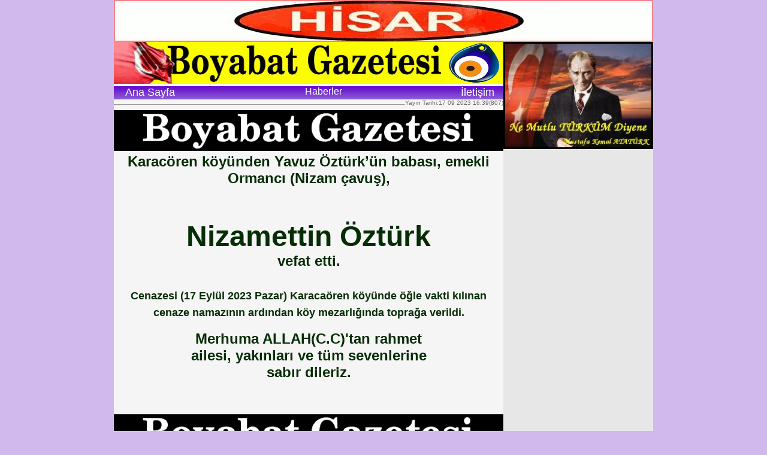

--- FILE ---
content_type: text/html; charset=ISO-8859-9
request_url: https://boyabatgazetesi.com/?subaction=showfull&id=1694968777&archive=&start_from=&ucat=1&
body_size: 10781
content:
<!DOCTYPE HTML><html><head><title> - Haberler - Boyabat Gazetesi</title>
<meta name="Keywords" content="Boyabat, , Haberler,Boyabat Gazetesi,Boyabat, Boyabat Haber, boyabathaber, boyabat haber, Sinop, boyabat, Sinop Haber, sinop, boyabathabergazetesi, Boyabat Haber Gazetesi">
<meta name="viewport" content="width=device-width, initial-scale=1.0">
<meta property="og:image" content="https://www.boyabatgazetesi.com/kut/resim/hakki/zbg.jpeg"/>
<meta name="robots" content="index,follow">
<meta http-equiv="refresh" content="7000">
<style>
/* {color :#062d06;}*/
body{margin:0 auto; width:900px; background-color:#d1b9ed;font-family: Arial, Helvetica, sans-serif;}
p { text-align : justify; margin-bottom : 15px; margin-top : 15px; font-size : 16px; padding-right : 10px; padding-left : 10px;color :#062d06;}
A { font-size : 14px; text-decoration : none;}
A:visited { color :#002200; text-decoration : none;}
A:hover { color : #000022; text-decoration : none;}
h1, h2, h3 { margin:0px 0px;text-align:center; color :#062d06;}
#menu {height:22px;border:1px; font-size: 16px;background: url("/kut/resim/border.jpg"); text-align:center; color:#fff;}
#menu a {height:22px;display: block; font-size: 18px; text-decoration : none;color:#fff;}
#menu a:hover {background: url("/kut/resim/bordel.jpg");color:#ddd;}
#menu img{width:40px; height:50px;border:3px solid #507;float:right;background:#fd9 url("/kut/resim/resimyok.jpg");}
#menu .ft2 {position: absolute; z-index:2; margin-top:0;margin-left:0;width:250px;text-align:left ;margin-right:8px;}
#menu .ft2 a {background:#d9e; display:block;color:#000000;border-bottom:1px  dotted black;font-size:12px;height:14px;overflow:hidden;}
#menu .ft2 a:hover{background:#51c;color:#ffffff;text-shadow: #0000ff 3px 3px 12px, #c7fdff -3px -3px 12px;}
#bir { position:absolute; width:900px;background-color:#a1c1e1;} 
#iki{ position: absolute; top:70px; right: 0;width:250px;background:#e7e7e7;clear:both;}
#uc{ position: absolute; top:70px; left: 0;width:650px;background-color:#f5f5f5;clear:both;}
#men a {background:#d9e; display:block;font-size:12px;color:#000;border-bottom:1px  dotted black;}
#men a:visited {background:#ebf;color:#000;font-size:12px;text-shadow: #0000ff 3px 3px 12px, #c7fdff -3px -3px 12px;}
#men a:hover {background:#51c;color:#fff;font-size:12px;text-shadow: #0000ff 3px 3px 12px, #c7fdff -3px -3px 12px;}
#loader{position: fixed; bottom: 72px;}
#hisar{ position: fixed; top: 0px; z-index:99; width:900px; height:70px;}
.icerik h3 img{color:#fe0;border:#507 2px solid;width:120px;height:90px;margin:2px 6px 2px 0px;background:#88899E url("/kut/resim/resimyok.jpg") no-repeat;float:left;}
.icerik h3{font-size: 16px;}
.icerik {font-size: 13px; border-top:2px solid #696969 ;float:left; width:100%;color :#062d06;}
.icerik font{font-size: 13px;color :#062d06;}
.yok{display:none; position: relative; z-index:2; text-align:left; left:-210px; top:-18px; background:#fff;}
.yukari{position: fixed; bottom: 15px; opacity: 0.8; width: 250px;display: none; z-index:200 !important;}
</style>
<script src="https://code.jquery.com/jquery-2.1.4.js"></script>
<script type="text/javascript">
$(document).ready(function(){
$(window).scroll(function(){
if ($(window).scrollTop() > 1) {$('.yukari').fadeIn();}else {$('.yukari').fadeOut();}
if ($(window).scrollTop() == $(document).height() - $(window).height()){setTimeout(function() {
$('div#loader').html('<img src="kut/resim/loading.gif">');
$.post("ekle.php?start_from="+$(".bu:last").attr("data-no") +"&"+ window.location.href.slice(window.location.href.indexOf('?') + 1),
function(data){
if (data != "") {
  $(".bu:last").after(data);}
else{
$(".bu:last").html('<div class="icerik"><h3><img />Başka Yazı Yok.</h3></div>');}
$('div#loader').empty();});}, 400);}});
$('.yukari').click(function () {
$('body,html').animate({scrollTop: 0}, 1200);
return false;});})
</script>
<script async src="https://pagead2.googlesyndication.com/pagead/js/adsbygoogle.js?client=ca-pub-5096214051610626" crossorigin="anonymous"></script>
<!-- Google tag (gtag.js) -->
<script async src="https://www.googletagmanager.com/gtag/js?id=G-G6MZ45TX3R"></script>
<script> window.dataLayer = window.dataLayer || [];function gtag(){dataLayer.push(arguments);} gtag('js', new Date()); gtag('config', 'G-G6MZ45TX3R');</script>
</head>
<body>
<div id="bir">
<a href="http://www.boyabathisartugla.com" target="_blank"><img id="hisar" src="kut/reklam/his2.gif"></a>
<div id="uc">
<img src="kut/resim/bayagir.gif" style="width:550px;height:70px;"><img style="width:100px;height:70px;" src="kut/resim/nazarr.jpg"/>
<!--div><a href='http://www.gunel.com.tr\' target='_blank'><img src='https://www.boyabatgazetesi.com/kut/reklam/gunel3.jpg' width="643" height="125" style="border-style:solid; border-width:3px;border-color:#ff0000;"></a></div-->
<div id='menu'>Haberler<a href='/' style='width:120px;float:left'>Ana Sayfa</a><div style='float:right;font-size:12px;;margin-right: 15px;'><a href='https://www.boyabatgazetesi.com/?subaction=showfull&id=1442524804&archive=&start_from=&ucat=35&'>İletişim</a></div></div>

<center>You are now being redirected to the article in our archives<br>if the redirection fails, please <a href="?start_from=&ucat=1&subaction=showfull&id=1694968777&archive=1713264901&">click here</a></center>
<SCRIPT LANGUAGE="JavaScript">
<!-- Lets hope the archive id is correct.
window.location="?start_from=&ucat=1&subaction=showfull&id=1694968777&archive=1713264901&";
// -->
</script></div>
<div id="iki">
<img src="/kut/resim/ata1.jpg" style="border-style:solid; border-width:3px;border-color:#000000;width:244px;">
<!-- dikey -->
<ins class="adsbygoogle"
     style="display:inline-block;width:249px;height:700px"
     data-ad-client="ca-pub-5096214051610626"
     data-ad-slot="5879130251"></ins>
<script>
     (adsbygoogle = window.adsbygoogle || []).push({});
</script>
<a href="/?subaction=showfull&amp;id=1767097609&amp;archive=&amp;start_from=&amp;ucat=1&amp;">
<img src="/kut/resim/nobecz1.gif" style="border-style:solid; border-width:3px;border-color:#000000;width:244px;"></a>
<div style="border-style:solid; border-width:3px;border-color:#ff0000;width:244;background-color:#7fff00; text-align:center;">
<div id=menu>Site İçi Arama</div>
<form method="post">
<input style="width:220px;margin-top: 4px;" type="text" name="story">
<input type="hidden" name="do" value="search"><input type="submit" value="ARA"></form></div>
<div id=menu>Boyabat'ın Havası</div>
<a href="https://www.accuweather.com/tr/tr/boyabat/320859/weather-forecast/320859" class="aw-widget-legal"></a>
<div id="awcc1430633565675" class="aw-widget-current"  data-locationkey="320859" data-unit="c" data-language="tr" data-useip="false" data-uid="awcc1430633565675"></div>
<script type="text/javascript" src="https://oap.accuweather.com/launch.js"></script>
<!-- kare -->
<ins class="adsbygoogle"
     style="display:inline-block;width:249px;height:249px"
     data-ad-client="ca-pub-5096214051610626"
     data-ad-slot="5081941954"></ins>
<script>
     (adsbygoogle = window.adsbygoogle || []).push({});
</script>
<div id="menu">Haberler </div><div id="men"><a href="?subaction=showfull&amp;id=1768130684&amp;archive=&amp;start_from=&amp;ucat=1&amp;" title="Tahsin Erol vefat etti">Tahsin Erol vefat etti</a>
<a href="?subaction=showfull&amp;id=1768130234&amp;archive=&amp;start_from=&amp;ucat=1&amp;" title="Hasan Şahin vefat etti">Hasan Şahin vefat etti</a>
<a href="?subaction=showfull&amp;id=1768056650&amp;archive=&amp;start_from=&amp;ucat=1&amp;" title="Boyabat&#8217;ta Gazeteciler Günü Buluşması">Boyabat&#8217;ta Gazeteciler Günü Buluşm</a>
<a href="?subaction=showfull&amp;id=1768053525&amp;archive=&amp;start_from=&amp;ucat=1&amp;" title="Bir Şahıs Silahla Kendisini Vurdu">Bir Şahıs Silahla Kendisini Vurdu</a>
<a href="?subaction=showfull&amp;id=1768041921&amp;archive=&amp;start_from=&amp;ucat=1&amp;" title="Hayrettin Beyazca vefat etti">Hayrettin Beyazca vefat etti</a>
<a href="?subaction=showfull&amp;id=1767958579&amp;archive=&amp;start_from=&amp;ucat=1&amp;" title="Esnafın Yangın Tüpü Otomobili Kurtardı">Esnafın Yangın Tüpü Otomobili Kurtardı</a>
<a href="?subaction=showfull&amp;id=1767956913&amp;archive=&amp;start_from=&amp;ucat=1&amp;" title="Ayşe Türk hanımefendi vefat etti">Ayşe Türk hanımefendi vefat etti</a>
<a href="?subaction=showfull&amp;id=1767957082&amp;archive=&amp;start_from=&amp;ucat=1&amp;" title="Ahmet Demir vefat etti">Ahmet Demir vefat etti</a>
<a href="?subaction=showfull&amp;id=1767872028&amp;archive=&amp;start_from=&amp;ucat=1&amp;" title="İtfaiye Eri Tilkiyi Eliyle Kurtardı">İtfaiye Eri Tilkiyi Eliyle Kurtardı</a>
<a href="?subaction=showfull&amp;id=1767871296&amp;archive=&amp;start_from=&amp;ucat=1&amp;" title="Elektrik Kabloları Patladı, Caddeyi Ayağa Kaldırdı">Elektrik Kabloları Patladı, Caddeyi Ayağ</a>
<a href="?subaction=showfull&amp;id=1767870006&amp;archive=&amp;start_from=&amp;ucat=1&amp;" title="Döndü Bükçüoğlu hanımefendi vefat etti">Döndü Bükçüoğlu hanımefendi vefat etti</a>
<a href="?subaction=showfull&amp;id=1767788380&amp;archive=&amp;start_from=&amp;ucat=1&amp;" title="Çakal Yavrusu Yolda Ölü Bulundu">Çakal Yavrusu Yolda Ölü Bulundu</a>
<a href="?subaction=showfull&amp;id=1767787009&amp;archive=&amp;start_from=&amp;ucat=1&amp;" title="Boyabat Esnafının Kalbine Dokunan Ziyaretler">Boyabat Esnafının Kalbine Dokunan Ziyare</a>
<a href="?subaction=showfull&amp;id=1767784857&amp;archive=&amp;start_from=&amp;ucat=1&amp;" title="Sabri Balcıbaşı vefat etti">Sabri Balcıbaşı vefat etti</a>
<a href="?subaction=showfull&amp;id=1767701851&amp;archive=&amp;start_from=&amp;ucat=1&amp;" title="Çocuklarda makyaj tehlikesi: 7 yaşa indi">Çocuklarda makyaj tehlikesi: 7 yaşa indi</a>
<a href="?subaction=showfull&amp;id=1767700245&amp;archive=&amp;start_from=&amp;ucat=1&amp;" title="Daylı Köyü Mevkisinde Şantiye Yangını">Daylı Köyü Mevkisinde Şantiye Yangını</a>
<a href="?subaction=showfull&amp;id=1767698866&amp;archive=&amp;start_from=&amp;ucat=1&amp;" title="Ahmet Kazmacı vefat etti">Ahmet Kazmacı vefat etti</a>
<a href="?subaction=showfull&amp;id=1767698571&amp;archive=&amp;start_from=&amp;ucat=1&amp;" title="Beyaz Ergün hanımefendi vefat etti">Beyaz Ergün hanımefendi vefat etti</a>
<a href="?subaction=showfull&amp;id=1767613392&amp;archive=&amp;start_from=&amp;ucat=1&amp;" title="TRT Boyabat İçli Pidesi İçin Boyabat Yollarına Düştü">TRT Boyabat İçli Pidesi İçin Boyabat Yol</a>
<a href="?subaction=showfull&amp;id=1767611433&amp;archive=&amp;start_from=&amp;ucat=1&amp;" title="Ayşe Azak hanımefendi vefat etti">Ayşe Azak hanımefendi vefat etti</a>
<a href="?subaction=showfull&amp;id=1767528520&amp;archive=&amp;start_from=&amp;ucat=1&amp;" title="Hamide Yıldırım hanımefendi vefat etti">Hamide Yıldırım hanımefendi vefat etti</a>
<a href="?subaction=showfull&amp;id=1767524241&amp;archive=&amp;start_from=&amp;ucat=1&amp;" title="Tayfun Azizoğlu vefat etti">Tayfun Azizoğlu vefat etti</a>
<a href="?subaction=showfull&amp;id=1767525470&amp;archive=&amp;start_from=&amp;ucat=1&amp;" title="Karacaören&#8217;de Kaza Hava Yastıkları Açıldı, Sürücü Yara Almadı">Karacaören&#8217;de Kaza Hava Yastıkları</a>
<a href="?subaction=showfull&amp;id=1767441694&amp;archive=&amp;start_from=&amp;ucat=1&amp;" title="Boyabat&#8217;ın Yüksek Kesimlerinde Kar Yağışı Etkisini Sürdürüyor">Boyabat&#8217;ın Yüksek Kesimlerinde Kar</a>
<a href="?subaction=showfull&amp;id=1767439491&amp;archive=&amp;start_from=&amp;ucat=1&amp;" title="İtfaiye Teşkilatı Güçlendirildi">İtfaiye Teşkilatı Güçlendirildi</a>
<a href="?subaction=showfull&amp;id=1767439109&amp;archive=&amp;start_from=&amp;ucat=1&amp;" title="Mustafa Doğdu vefat etti">Mustafa Doğdu vefat etti</a>
<a href="?subaction=showfull&amp;id=1767438621&amp;archive=&amp;start_from=&amp;ucat=1&amp;" title="Hatice Şahin hanımefendi vefat etti">Hatice Şahin hanımefendi vefat etti</a>
<a href="?subaction=showfull&amp;id=1767353751&amp;archive=&amp;start_from=&amp;ucat=1&amp;" title="Boyabat&#8217;ta Yüksekten Düşen Vatandaş Hastaneye Kaldırıldı">Boyabat&#8217;ta Yüksekten Düşen Vatanda</a>
<a href="?subaction=showfull&amp;id=1767352010&amp;archive=&amp;start_from=&amp;ucat=1&amp;" title="Ayşe Çatak hanımefendi vefat etti">Ayşe Çatak hanımefendi vefat etti</a>
<a href="?subaction=showfull&amp;id=1767275198&amp;archive=&amp;start_from=&amp;ucat=1&amp;" title="Boyabat&#8217;ta Yılbaşı Akşamı Emniyet Teyakkuzu">Boyabat&#8217;ta Yılbaşı Akşamı Emniyet </a>
<a href="?ucat=1">Tümü</a></div><div id="menu" onmouseover="document.getElementById(22).style.display='block';" onmouseout="document.getElementById(22).style.display='none';">
<a href="?ucat=22"><img src="kut/resim/cat/osman.jpg" border=1>Osman Çakır</a><div id=22 class=yok><div class=ft2>
<a href="?subaction=showfull&amp;id=1768131219&amp;archive=&amp;start_from=&amp;ucat=22&amp;">Hasret</a>
<a href="?subaction=showfull&amp;id=1767352339&amp;archive=&amp;start_from=&amp;ucat=22&amp;">Yeni Yılın İlk Sabahı</a>
<a href="?subaction=showfull&amp;id=1767180557&amp;archive=&amp;start_from=&amp;ucat=22&amp;">Fırtınalarla Geçen Bir Ömür</a>
<a href="?subaction=showfull&amp;id=1766488707&amp;archive=&amp;start_from=&amp;ucat=22&amp;">Kalbe Giden Yol</a>
<a href="?subaction=showfull&amp;id=1765628584&amp;archive=&amp;start_from=&amp;ucat=22&amp;">Hangi Dünyanın Misafiriyiz?</a>
<a href="?subaction=showfull&amp;id=1765192653&amp;archive=&amp;start_from=&amp;ucat=22&amp;">Bazen Yaşayarak Öğrenir İnsan</a>
<a href="?subaction=showfull&amp;id=1764673802&amp;archive=&amp;start_from=&amp;ucat=22&amp;">İçimizde Ölen İnsanlar&#8230;</a>
<a href="?subaction=showfull&amp;id=1764330781&amp;archive=&amp;start_from=&amp;ucat=22&amp;">Yangını Söndüren Su</a>
<a href="?subaction=showfull&amp;id=1763895165&amp;archive=&amp;start_from=&amp;ucat=22&amp;">Kalabalık Yanılsa da Doğru Tekdir</a>
<a href="?subaction=showfull&amp;id=1763300814&amp;archive=&amp;start_from=&amp;ucat=22&amp;">Kumaşçı ile Karpuzcu Hikâyesi</a>
<a href="?subaction=showfull&amp;id=1761909936&amp;archive=&amp;start_from=&amp;ucat=22&amp;">Her Köyde Bir Evimiz Olmalı</a>
</div></div></div>
<a href="?subaction=showfull&amp;id=1768131219&amp;archive=&amp;start_from=&amp;ucat=22&amp;"><h3> Hasret</h3></a><br>
<div id="menu" onmouseover="document.getElementById(5).style.display='block';" onmouseout="document.getElementById(5).style.display='none';">
<a href="?ucat=5"><img src="kut/resim/cat/bg.jpeg" border=1>Gazetemizden</a><div id=5 class=yok><div class=ft2>
<a href="?subaction=showfull&amp;id=1546312620&amp;archive=&amp;start_from=&amp;ucat=5&amp;">Boyabat Gazetesi Yeni Yıl Mesajı</a>
<a href="?subaction=showfull&amp;id=1582832753&amp;archive=&amp;start_from=&amp;ucat=5&amp;">Boyabat Gazetesi Regaip Kandili Kutlama </a>
<a href="?subaction=showfull&amp;id=1541816108&amp;archive=&amp;start_from=&amp;ucat=5&amp;">Boyabat Gazetesi 10 Kasım Mesajı</a>
<a href="?subaction=showfull&amp;id=1540764175&amp;archive=&amp;start_from=&amp;ucat=5&amp;">Boyabat Gazetesi Cumhuriyet Bayramı Mesa</a>
<a href="?subaction=showfull&amp;id=1535648819&amp;archive=&amp;start_from=&amp;ucat=5&amp;">Boyabat Gazetesi 30 Ağustos Zafer Bayram</a>
<a href="?subaction=showfull&amp;id=1187135113&amp;archive=&amp;start_from=&amp;ucat=5&amp;">Boyabat Gazetesi 20. Yaşında</a>
<a href="?subaction=showfull&amp;id=1534823596&amp;archive=&amp;start_from=&amp;ucat=5&amp;">Boyabat Gazetesi Kurban Bayramı Mesajı</a>
<a href="?subaction=showfull&amp;id=1526711463&amp;archive=&amp;start_from=&amp;ucat=5&amp;">Boyabat Gazetesi 19 Mayıs Mesajı</a>
<a href="?subaction=showfull&amp;id=1555967613&amp;archive=&amp;start_from=&amp;ucat=5&amp;">Boyabat Gazetesi 23 Nisan Mesajı</a>
<a href="?subaction=showfull&amp;id=1529103468&amp;archive=&amp;start_from=&amp;ucat=5&amp;">Boyabat Gazetesi Ramazan Bayramı Mesajı</a>
<a href="?subaction=showfull&amp;id=1575754987&amp;archive=&amp;start_from=&amp;ucat=5&amp;">Boyabat Gazetesi Uyarıyor (Kedi soğuk ha</a>
</div></div></div>
<a href="?subaction=showfull&amp;id=1546312620&amp;archive=&amp;start_from=&amp;ucat=5&amp;"><h3> Boyabat Gazetesi Yeni Yıl Mesajı</h3></a><br>
<div id="menu" onmouseover="document.getElementById(14).style.display='block';" onmouseout="document.getElementById(14).style.display='none';">
<a href="?ucat=14"><img src="kut/resim/cat/bg.jpeg" border=1>Hüseyin Cömert</a><div id=14 class=yok><div class=ft2>
<a href="?subaction=showfull&amp;id=1766576786&amp;archive=&amp;start_from=&amp;ucat=14&amp;">Boyabat 75. Yıl Devlet Hastanesi</a>
<a href="?subaction=showfull&amp;id=1760190806&amp;archive=&amp;start_from=&amp;ucat=14&amp;">Belediye'nin Şevkine ve İvediliğine Hayr</a>
<a href="?subaction=showfull&amp;id=1755259777&amp;archive=&amp;start_from=&amp;ucat=14&amp;">Güvendiğim Dağlara Keşke Kar Yağsa, Dolu</a>
<a href="?subaction=showfull&amp;id=1752407309&amp;archive=&amp;start_from=&amp;ucat=14&amp;">Boyabat 75. Yıl Devlet Hastanesinde Nele</a>
<a href="?subaction=showfull&amp;id=1749900782&amp;archive=&amp;start_from=&amp;ucat=14&amp;">İlçemizde Kilit Parti Olan CHP'ye Kimler</a>
<a href="?subaction=showfull&amp;id=1748605259&amp;archive=&amp;start_from=&amp;ucat=14&amp;">Akılsız Başın Cezasını Ayaklar Çekermiş…</a>
<a href="?subaction=showfull&amp;id=1748089331&amp;archive=&amp;start_from=&amp;ucat=14&amp;">Erenlik Parkı Neden Mühürlendi&#8230;.</a>
<a href="?subaction=showfull&amp;id=1747487414&amp;archive=&amp;start_from=&amp;ucat=14&amp;">Sayın Kara... Unutmuş Olabilirsin, Hatır</a>
<a href="?subaction=showfull&amp;id=1746789508&amp;archive=&amp;start_from=&amp;ucat=14&amp;">Sayın Kara&#8230; Ah Alıyorsun </a>
<a href="?subaction=showfull&amp;id=1746617795&amp;archive=&amp;start_from=&amp;ucat=14&amp;">Sayın Kara İşin Zor Dostum Zor&#8230;&#8</a>
</div></div></div>
<a href="?subaction=showfull&amp;id=1766576786&amp;archive=&amp;start_from=&amp;ucat=14&amp;"><h3> Boyabat 75. Yıl Devlet Hastanesi</h3></a><br>
<div id="menu" onmouseover="document.getElementById(20).style.display='block';" onmouseout="document.getElementById(20).style.display='none';">
<a href="?ucat=20"><img src="kut/resim/cat/bg.jpeg" border=1>Kırk Ambar</a><div id=20 class=yok><div class=ft2>
<a href="?subaction=showfull&amp;id=1450738628&amp;archive=&amp;start_from=&amp;ucat=20&amp;">Bugün Kış Başlıyor</a>
<a href="?subaction=showfull&amp;id=1739276631&amp;archive=&amp;start_from=&amp;ucat=20&amp;">2025 - 1446 Ramazan İmsakiyesi</a>
<a href="?subaction=showfull&amp;id=1708344065&amp;archive=&amp;start_from=&amp;ucat=20&amp;">2024 - 1445 Ramazan İmsakiyesi</a>
<a href="?subaction=showfull&amp;id=1475439385&amp;archive=&amp;start_from=&amp;ucat=20&amp;">Hicri Yılbaşı 1 Muharrem 1444</a>
<a href="?subaction=showfull&amp;id=1561151141&amp;archive=&amp;start_from=&amp;ucat=20&amp;">En uzun gündüzü yaşıyoruz</a>
<a href="?subaction=showfull&amp;id=1678704951&amp;archive=&amp;start_from=&amp;ucat=20&amp;">2023 - 1444 Ramazan İmsakiyesi</a>
<a href="?subaction=showfull&amp;id=1648077084&amp;archive=&amp;start_from=&amp;ucat=20&amp;">2022 - 1443 Ramazan İmsakiyesi</a>
<a href="?subaction=showfull&amp;id=1411705040&amp;archive=&amp;start_from=&amp;ucat=20&amp;">Boyabat İlçe Emniyet'i vatandaşları uyar</a>
<a href="?subaction=showfull&amp;id=1188096068&amp;archive=&amp;start_from=&amp;ucat=20&amp;">Boyabat Ağzında Gün Adları</a>
<a href="?subaction=showfull&amp;id=1526068660&amp;archive=&amp;start_from=&amp;ucat=20&amp;">Yazın Kış Lastiği Kullanmak Sürüş Güvenl</a>
<a href="?subaction=showfull&amp;id=1449710000&amp;archive=&amp;start_from=&amp;ucat=20&amp;">İletişim Yoluyla Dolandırıcılık</a>
</div></div></div>
<a href="?subaction=showfull&amp;id=1450738628&amp;archive=&amp;start_from=&amp;ucat=20&amp;"><h3> Bugün Kış Başlıyor</h3></a><br>
<div id="menu" onmouseover="document.getElementById(10).style.display='block';" onmouseout="document.getElementById(10).style.display='none';">
<a href="?ucat=10"><img src="kut/resim/cat/ayse.jpg" border=1>Ayşe Şahin</a><div id=10 class=yok><div class=ft2>
<a href="?subaction=showfull&amp;id=1765633824&amp;archive=&amp;start_from=&amp;ucat=10&amp;">Boyabat hepimizin ortak değeridir</a>
<a href="?subaction=showfull&amp;id=1735480091&amp;archive=&amp;start_from=&amp;ucat=10&amp;">Mahramalar duruyor da... </a>
<a href="?subaction=showfull&amp;id=1577927095&amp;archive=&amp;start_from=&amp;ucat=10&amp;">5 bin - 30 bin TL'yi aşan faturaların Gİ</a>
<a href="?subaction=showfull&amp;id=1556986322&amp;archive=&amp;start_from=&amp;ucat=10&amp;">Edep</a>
<a href="?subaction=showfull&amp;id=1542076228&amp;archive=&amp;start_from=&amp;ucat=10&amp;">Yalnız Kendi Başın mı Dertli Sanırsın</a>
<a href="?subaction=showfull&amp;id=1528527640&amp;archive=&amp;start_from=&amp;ucat=10&amp;">Sinop MHP diyor</a>
<a href="?subaction=showfull&amp;id=1524006459&amp;archive=&amp;start_from=&amp;ucat=10&amp;">Derman Senin Olsun Derdi Bölüşek</a>
<a href="?subaction=showfull&amp;id=1523745750&amp;archive=&amp;start_from=&amp;ucat=10&amp;">Görgülü Kuşlar Gördüğünü İşler</a>
<a href="?subaction=showfull&amp;id=1515215656&amp;archive=&amp;start_from=&amp;ucat=10&amp;">Var mı benden bahtiyarı?!</a>
<a href="?subaction=showfull&amp;id=1514438322&amp;archive=&amp;start_from=&amp;ucat=10&amp;">Yeni yılda gönül ferahlığı diliyorum her</a>
<a href="?subaction=showfull&amp;id=1513997109&amp;archive=&amp;start_from=&amp;ucat=10&amp;">"Ekmek Parası..."</a>
</div></div></div>
<a href="?subaction=showfull&amp;id=1765633824&amp;archive=&amp;start_from=&amp;ucat=10&amp;"><h3> Boyabat hepimizin ortak değeridir</h3></a><br>
<div id="menu" onmouseover="document.getElementById(12).style.display='block';" onmouseout="document.getElementById(12).style.display='none';">
<a href="?ucat=12"><img src="kut/resim/cat/bg.jpeg" border=1>İlan ve Duyuru</a><div id=12 class=yok><div class=ft2>
<a href="?subaction=showfull&amp;id=1517810839&amp;archive=&amp;start_from=&amp;ucat=12&amp;">Emek Tuğla Eleman İlanı</a>
<a href="?subaction=showfull&amp;id=1541019165&amp;archive=&amp;start_from=&amp;ucat=12&amp;">Hisar Tuğla Eleman Aranıyor İlanı</a>
<a href="?subaction=showfull&amp;id=1478891931&amp;archive=&amp;start_from=&amp;ucat=12&amp;">Özler Akaryakıt Eleman Aranıyor</a>
<a href="?subaction=showfull&amp;id=1692703393&amp;archive=&amp;start_from=&amp;ucat=12&amp;">MOR Tuhafiye'de Her Türlü Sünger Yatak</a>
</div></div></div>
<a href="?subaction=showfull&amp;id=1517810839&amp;archive=&amp;start_from=&amp;ucat=12&amp;"><h3> Emek Tuğla Eleman İlanı</h3></a><br>
<div id="menu" onmouseover="document.getElementById(4).style.display='block';" onmouseout="document.getElementById(4).style.display='none';">
<a href="?ucat=4"><img src="kut/resim/cat/ters.jpg" border=1>Ters Köşe</a><div id=4 class=yok><div class=ft2>
<a href="?subaction=showfull&amp;id=1762519898&amp;archive=&amp;start_from=&amp;ucat=4&amp;">Türkçemize Sahip Çıkalım...!!!</a>
<a href="?subaction=showfull&amp;id=1363567748&amp;archive=&amp;start_from=&amp;ucat=4&amp;">İl il Çanakkale Şehitleri </a>
<a href="?subaction=showfull&amp;id=1730805312&amp;archive=&amp;start_from=&amp;ucat=4&amp;">Tarihin gördüğü en garip savaş</a>
<a href="?subaction=showfull&amp;id=1711681873&amp;archive=&amp;start_from=&amp;ucat=4&amp;">Siyaset Kazanı Yerel Seçim 5- Mart 2024</a>
<a href="?subaction=showfull&amp;id=1711342728&amp;archive=&amp;start_from=&amp;ucat=4&amp;">Siyaset Kazanı Yerel Seçim 4 - Mart 2024</a>
<a href="?subaction=showfull&amp;id=1710069454&amp;archive=&amp;start_from=&amp;ucat=4&amp;">Siyaset Kazanı Yerel Seçim 2 - Mart 2024</a>
<a href="?subaction=showfull&amp;id=1709897870&amp;archive=&amp;start_from=&amp;ucat=4&amp;">Siyaset Kazanı Yerel Seçim - Mart 2024</a>
<a href="?subaction=showfull&amp;id=1649283169&amp;archive=&amp;start_from=&amp;ucat=4&amp;">Davulcunun Kefen Parası</a>
<a href="?subaction=showfull&amp;id=1495914761&amp;archive=&amp;start_from=&amp;ucat=4&amp;">Orucu Bozan 10 "Yemek"</a>
<a href="?subaction=showfull&amp;id=1581974254&amp;archive=&amp;start_from=&amp;ucat=4&amp;">17 Şubat Dünya Kediler Günü</a>
<a href="?subaction=showfull&amp;id=1451773436&amp;archive=&amp;start_from=&amp;ucat=4&amp;">Mekke 1 Ocak'ta değil, 11 Ocak'ta fethed</a>
</div></div></div>
<a href="?subaction=showfull&amp;id=1762519898&amp;archive=&amp;start_from=&amp;ucat=4&amp;"><h3> Türkçemize Sahip Çıkalım...!!!</h3></a><br>
<div id="menu" onmouseover="document.getElementById(17).style.display='block';" onmouseout="document.getElementById(17).style.display='none';">
<a href="?ucat=17"><img src="kut/resim/cat/sizden.jpg" border=1>Sizden Gelenler</a><div id=17 class=yok><div class=ft2>
<a href="?subaction=showfull&amp;id=1760882102&amp;archive=&amp;start_from=&amp;ucat=17&amp;">Devlet mi güçlü, Maden Şirketi mi?</a>
<a href="?subaction=showfull&amp;id=1756900525&amp;archive=&amp;start_from=&amp;ucat=17&amp;">Bakır Madenine Sahip Çıkalım Derneği</a>
<a href="?subaction=showfull&amp;id=1754652458&amp;archive=&amp;start_from=&amp;ucat=17&amp;">Son Mera Son Meşe Son Çoban</a>
<a href="?subaction=showfull&amp;id=1750336251&amp;archive=&amp;start_from=&amp;ucat=17&amp;">Halkın Katılım Toplantısı</a>
<a href="?subaction=showfull&amp;id=1749125932&amp;archive=&amp;start_from=&amp;ucat=17&amp;">Kutsal Olan Ülkemizin Kesesidir</a>
<a href="?subaction=showfull&amp;id=1748438091&amp;archive=&amp;start_from=&amp;ucat=17&amp;">Kazanacak Olan Kim?</a>
<a href="?subaction=showfull&amp;id=1719487794&amp;archive=&amp;start_from=&amp;ucat=17&amp;">Şafak Akça yazdı: Yaşasın Tatil!</a>
<a href="?subaction=showfull&amp;id=1709206060&amp;archive=&amp;start_from=&amp;ucat=17&amp;">Şafak Akça yazdı: Ayrıştırılan eğitim, f</a>
<a href="?subaction=showfull&amp;id=1703245024&amp;archive=&amp;start_from=&amp;ucat=17&amp;">Şafak Akça yazdı: Eğitimin Genleri, Gele</a>
<a href="?subaction=showfull&amp;id=1703073218&amp;archive=&amp;start_from=&amp;ucat=17&amp;">Şafak Akça yazdı: Eğitimin Genleri, Gele</a>
<a href="?subaction=showfull&amp;id=1701429125&amp;archive=&amp;start_from=&amp;ucat=17&amp;">Şafak Akça yazdı: ‘Yeni nesil’ üniversit</a>
</div></div></div>
<a href="?subaction=showfull&amp;id=1760882102&amp;archive=&amp;start_from=&amp;ucat=17&amp;"><h3> Devlet mi güçlü, Maden Şirketi mi?</h3></a><br>
<div id="menu" onmouseover="document.getElementById(8).style.display='block';" onmouseout="document.getElementById(8).style.display='none';">
<a href="?ucat=8"><img src="kut/resim/cat/yunus.jpg" border=1>Yunus Emre Karslıoğlu</a><div id=8 class=yok><div class=ft2>
<a href="?subaction=showfull&amp;id=1759496612&amp;archive=&amp;start_from=&amp;ucat=8&amp;">Kalebağı'ndan Sonbahar Fotoğrafları</a>
<a href="?subaction=showfull&amp;id=1758714633&amp;archive=&amp;start_from=&amp;ucat=8&amp;">Teknofest'ten Görüntüler ve Sinop Üniver</a>
<a href="?subaction=showfull&amp;id=1581402346&amp;archive=&amp;start_from=&amp;ucat=8&amp;">8-9 Şubat Boyabatta Kar Yağışından Görün</a>
<a href="?subaction=showfull&amp;id=1476148322&amp;archive=&amp;start_from=&amp;ucat=8&amp;">Bellaforonte'nin Kenti TLOS</a>
<a href="?subaction=showfull&amp;id=1466455931&amp;archive=&amp;start_from=&amp;ucat=8&amp;">Myra Antik Kenti Fotoğrafları</a>
<a href="?subaction=showfull&amp;id=1465836760&amp;archive=&amp;start_from=&amp;ucat=8&amp;">Kale ve Çırabozan Görüntüleri</a>
<a href="?subaction=showfull&amp;id=1463521791&amp;archive=&amp;start_from=&amp;ucat=8&amp;">Silahla Ateş Edildiğinde Yeri Hemen Tesp</a>
<a href="?subaction=showfull&amp;id=1462469996&amp;archive=&amp;start_from=&amp;ucat=8&amp;">Bahar Yürüyüşünün Geçen Seneki Resimleri</a>
<a href="?subaction=showfull&amp;id=1461882392&amp;archive=&amp;start_from=&amp;ucat=8&amp;">TROY nedir? TROY Ödeme Sistemi Hakkında</a>
<a href="?subaction=showfull&amp;id=1461189183&amp;archive=&amp;start_from=&amp;ucat=8&amp;">Altın Portakal Ödüllü "Safranbolu'da Zam</a>
<a href="?subaction=showfull&amp;id=1454698011&amp;archive=&amp;start_from=&amp;ucat=8&amp;">Almanlar'dan Yeni Enerji Kaynağı </a>
</div></div></div>
<a href="?subaction=showfull&amp;id=1759496612&amp;archive=&amp;start_from=&amp;ucat=8&amp;"><h3> Kalebağı'ndan Sonbahar Fotoğrafları</h3></a><br>
<div id="menu" onmouseover="document.getElementById(23).style.display='block';" onmouseout="document.getElementById(23).style.display='none';">
<a href="?ucat=23"><img src="kut/resim/cat/siir.jpg" border=1>Şiir Köşesi</a><div id=23 class=yok><div class=ft2>
<a href="?subaction=showfull&amp;id=1418501008&amp;archive=&amp;start_from=&amp;ucat=23&amp;">Kedinin Ölümüne Yazılan Bir Mersiye: Ah </a>
<a href="?subaction=showfull&amp;id=1596054615&amp;archive=&amp;start_from=&amp;ucat=23&amp;">Vergi Bağlandı</a>
<a href="?subaction=showfull&amp;id=1456252420&amp;archive=&amp;start_from=&amp;ucat=23&amp;">Memleket İsterim</a>
<a href="?subaction=showfull&amp;id=1647122526&amp;archive=&amp;start_from=&amp;ucat=23&amp;">İSTİKLÂL MARŞI</a>
<a href="?subaction=showfull&amp;id=1640818199&amp;archive=&amp;start_from=&amp;ucat=23&amp;">Hamit Serinel Şiirleri-1</a>
<a href="?subaction=showfull&amp;id=1639516140&amp;archive=&amp;start_from=&amp;ucat=23&amp;">"Vay efendim dış güçler(!)"</a>
<a href="?subaction=showfull&amp;id=1601588525&amp;archive=&amp;start_from=&amp;ucat=23&amp;">Ahmed Cevad'ın yazdğı Çırpınırdı Karaden</a>
<a href="?subaction=showfull&amp;id=1426380642&amp;archive=&amp;start_from=&amp;ucat=23&amp;">Çanakkale Şehitlerine</a>
<a href="?subaction=showfull&amp;id=1516042745&amp;archive=&amp;start_from=&amp;ucat=23&amp;">Zamanım!</a>
<a href="?subaction=showfull&amp;id=1458333094&amp;archive=&amp;start_from=&amp;ucat=23&amp;">Çanakkale Destanı - Boyabatlı Mustafa</a>
<a href="?subaction=showfull&amp;id=1460048545&amp;archive=&amp;start_from=&amp;ucat=23&amp;">Boyabat Kalesinden</a>
</div></div></div>
<a href="?subaction=showfull&amp;id=1418501008&amp;archive=&amp;start_from=&amp;ucat=23&amp;"><h3> Kedinin Ölümüne Yazılan Bir Mersiye: Ah Pisi Vah Pisi</h3></a><br>
<div id="menu" onmouseover="document.getElementById(21).style.display='block';" onmouseout="document.getElementById(21).style.display='none';">
<a href="?ucat=21"><img src="kut/resim/cat/secim.jpg" border=1>Seçimler</a><div id=21 class=yok><div class=ft2>
<a href="?subaction=showfull&amp;id=1746101642&amp;archive=&amp;start_from=&amp;ucat=21&amp;">2024 Boyabat Yerel Seçimleri Mahalle Baz</a>
<a href="?subaction=showfull&amp;id=1746100748&amp;archive=&amp;start_from=&amp;ucat=21&amp;">2024 Yılı Sinop İlçeleri Belediye Başkan</a>
<a href="?subaction=showfull&amp;id=1711679273&amp;archive=&amp;start_from=&amp;ucat=21&amp;">2024 Boyabat Yerel Seçim Sonuçları (31 M</a>
<a href="?subaction=showfull&amp;id=1702901821&amp;archive=&amp;start_from=&amp;ucat=21&amp;">2023 Yılı Sinop Cumhurbaşkanlığı Sonuçla</a>
<a href="?subaction=showfull&amp;id=1685322315&amp;archive=&amp;start_from=&amp;ucat=21&amp;">2023 Boyabat Cumhurbaşk. 2. Tur Seçimi S</a>
<a href="?subaction=showfull&amp;id=1684505022&amp;archive=&amp;start_from=&amp;ucat=21&amp;">2023 Boyabat Milletvekili Genel Seçim So</a>
<a href="?subaction=showfull&amp;id=1684412499&amp;archive=&amp;start_from=&amp;ucat=21&amp;">2023 Boyabat Cumhurbaşk. 1. Tur Seçimi S</a>
<a href="?subaction=showfull&amp;id=1591222444&amp;archive=&amp;start_from=&amp;ucat=21&amp;">2019 Yılı Sinop İlçeleri Belediye Başkan</a>
<a href="?subaction=showfull&amp;id=1567290120&amp;archive=&amp;start_from=&amp;ucat=21&amp;">2019 Boyabat Yerel Seçimleri Mahalle Baz</a>
<a href="?subaction=showfull&amp;id=1566601572&amp;archive=&amp;start_from=&amp;ucat=21&amp;">2019 Sinop İli İl Genel Meclisi Seçimi S</a>
<a href="?subaction=showfull&amp;id=1553795469&amp;archive=&amp;start_from=&amp;ucat=21&amp;">2019 Boyabat Yerel Seçim Sonuçları (31 M</a>
</div></div></div>
<a href="?subaction=showfull&amp;id=1746101642&amp;archive=&amp;start_from=&amp;ucat=21&amp;"><h3> 2024 Boyabat Yerel Seçimleri Mahalle Bazında Sonuçlar</h3></a><br>
<div id="menu" onmouseover="document.getElementById(7).style.display='block';" onmouseout="document.getElementById(7).style.display='none';">
<a href="?ucat=7"><img src="kut/resim/cat/foto.jpg" border=1>Boyabat Fotoğrafları</a><div id=7 class=yok><div class=ft2>
<a href="?subaction=showfull&amp;id=1740225383&amp;archive=&amp;start_from=&amp;ucat=7&amp;">Boyabat Dörtyol'dan Kar Manzaraları-22 Ş</a>
<a href="?subaction=showfull&amp;id=1315522974&amp;archive=&amp;start_from=&amp;ucat=7&amp;">86 yıllık bir fotoğraf</a>
<a href="?subaction=showfull&amp;id=1644018116&amp;archive=&amp;start_from=&amp;ucat=7&amp;">Boyabat’tan Kar Manzaraları-2 (23 Ocak 2</a>
<a href="?subaction=showfull&amp;id=1644017084&amp;archive=&amp;start_from=&amp;ucat=7&amp;">Boyabat’tan Kar Manzaraları-1 (23 Ocak 2</a>
<a href="?subaction=showfull&amp;id=1613508958&amp;archive=&amp;start_from=&amp;ucat=7&amp;">Boyabat'tan Kar Manzaraları 16 Şubat 202</a>
<a href="?subaction=showfull&amp;id=1581807851&amp;archive=&amp;start_from=&amp;ucat=7&amp;">Boyabat'tan Kar Fotoğrafları - 2020 -2</a>
<a href="?subaction=showfull&amp;id=1581378620&amp;archive=&amp;start_from=&amp;ucat=7&amp;">Boyabat'tan Kar Fotoğrafları - 2020</a>
<a href="?subaction=showfull&amp;id=1611011092&amp;archive=&amp;start_from=&amp;ucat=7&amp;">Boyabat'tan Kar Manzaraları 18 Ocak 2021</a>
<a href="?subaction=showfull&amp;id=1288035264&amp;archive=&amp;start_from=&amp;ucat=7&amp;">Paraşütten çeltik tarlaları</a>
<a href="?subaction=showfull&amp;id=1590355888&amp;archive=&amp;start_from=&amp;ucat=7&amp;">Doğuca Yaylasına Kar Yağdı</a>
<a href="?subaction=showfull&amp;id=1588487281&amp;archive=&amp;start_from=&amp;ucat=7&amp;">Süleyman Demir'in Objektifinden - 1 Mayı</a>
</div></div></div>
<a href="?subaction=showfull&amp;id=1740225383&amp;archive=&amp;start_from=&amp;ucat=7&amp;"><h3> Boyabat Dörtyol'dan Kar Manzaraları-22 Şubat 2025</h3></a><br>
<div id="menu" onmouseover="document.getElementById(2).style.display='block';" onmouseout="document.getElementById(2).style.display='none';">
<a href="?ucat=2"><img src="kut/resim/cat/hakki.jpg" border=1>Hakkı Küçükbaş</a><div id=2 class=yok><div class=ft2>
<a href="?subaction=showfull&amp;id=1738843684&amp;archive=&amp;start_from=&amp;ucat=2&amp;">Boyabat'ın 2024 yılı nüfusu belli oldu</a>
<a href="?subaction=showfull&amp;id=1707221756&amp;archive=&amp;start_from=&amp;ucat=2&amp;">Boyabat'ın 2023 yılı nüfusu belli oldu</a>
<a href="?subaction=showfull&amp;id=1675864736&amp;archive=&amp;start_from=&amp;ucat=2&amp;">Boyabat'ın 2022 yılı nüfusu belli oldu</a>
<a href="?subaction=showfull&amp;id=1644095965&amp;archive=&amp;start_from=&amp;ucat=2&amp;">Boyabat'ın 2021 yılı nüfusu belli oldu</a>
<a href="?subaction=showfull&amp;id=1612483091&amp;archive=&amp;start_from=&amp;ucat=2&amp;">Boyabat'ın 2020 yılı nüfusu belli oldu</a>
<a href="?subaction=showfull&amp;id=1580336781&amp;archive=&amp;start_from=&amp;ucat=2&amp;">Boyabat'ın 2019 yılı nüfusu belli oldu</a>
<a href="?subaction=showfull&amp;id=1549043997&amp;archive=&amp;start_from=&amp;ucat=2&amp;">Boyabat'ın 2018 yılı nüfusu belli oldu</a>
<a href="?subaction=showfull&amp;id=1460609303&amp;archive=&amp;start_from=&amp;ucat=2&amp;">Tuğla Sektörüne Dokunmayın, Çekin Eliniz</a>
<a href="?subaction=showfull&amp;id=1186516909&amp;archive=&amp;start_from=&amp;ucat=2&amp;">Boyabat Kelimesinin Anlamı</a>
<a href="?subaction=showfull&amp;id=1517516905&amp;archive=&amp;start_from=&amp;ucat=2&amp;">Boyabat'ın 2017 yılı nüfusu belli oldu</a>
<a href="?subaction=showfull&amp;id=1485895312&amp;archive=&amp;start_from=&amp;ucat=2&amp;">Boyabat'ın 2016 yılı nüfusu belli oldu</a>
</div></div></div>
<a href="?subaction=showfull&amp;id=1738843684&amp;archive=&amp;start_from=&amp;ucat=2&amp;"><h3> Boyabat'ın 2024 yılı nüfusu belli oldu</h3></a><br>
<div id="menu" onmouseover="document.getElementById(13).style.display='block';" onmouseout="document.getElementById(13).style.display='none';">
<a href="?ucat=13"><img src="kut/resim/cat/turan1.jpg" border=1>Turan Aslan</a><div id=13 class=yok><div class=ft2>
<a href="?subaction=showfull&amp;id=1737025589&amp;archive=&amp;start_from=&amp;ucat=13&amp;">Yangın Var!</a>
<a href="?subaction=showfull&amp;id=1733803104&amp;archive=&amp;start_from=&amp;ucat=13&amp;">Boyabat'ta AK Parti kırılan gönülleri on</a>
<a href="?subaction=showfull&amp;id=1733009669&amp;archive=&amp;start_from=&amp;ucat=13&amp;">Boyabat Devlet Hastanesi Özel mi? Yoksa </a>
<a href="?subaction=showfull&amp;id=1731541676&amp;archive=&amp;start_from=&amp;ucat=13&amp;">Boyabat Kara ile Kararıyor..!</a>
<a href="?subaction=showfull&amp;id=1728917858&amp;archive=&amp;start_from=&amp;ucat=13&amp;">Tecrübeli Başkanın tecrübesizliği..!</a>
<a href="?subaction=showfull&amp;id=1724975021&amp;archive=&amp;start_from=&amp;ucat=13&amp;">İlklerin Başkanları: Hasan Kara ve Ferdi</a>
<a href="?subaction=showfull&amp;id=1723508537&amp;archive=&amp;start_from=&amp;ucat=13&amp;">Eski hükümet "Cumhuriyet ve Demokrasi  M</a>
<a href="?subaction=showfull&amp;id=1722471510&amp;archive=&amp;start_from=&amp;ucat=13&amp;">Nerede belediye, nerede denetim?</a>
<a href="?subaction=showfull&amp;id=1721560659&amp;archive=&amp;start_from=&amp;ucat=13&amp;">Başkan Kara'nın ilk İcraatı: Suya zam!</a>
<a href="?subaction=showfull&amp;id=1720742678&amp;archive=&amp;start_from=&amp;ucat=13&amp;">Boyabat'a protokol başkanı değil, hizmet</a>
</div></div></div>
<a href="?subaction=showfull&amp;id=1737025589&amp;archive=&amp;start_from=&amp;ucat=13&amp;"><h3> Yangın Var!</h3></a><br>
<div id="menu" onmouseover="document.getElementById(30).style.display='block';" onmouseout="document.getElementById(30).style.display='none';">
<a href="?ucat=30"><img src="kut/resim/cat/bg.jpeg" border=1>Mustafa Gürleyen</a><div id=30 class=yok><div class=ft2>
<a href="?subaction=showfull&amp;id=1735177941&amp;archive=&amp;start_from=&amp;ucat=30&amp;">Emekliler Yılı...</a>
<a href="?subaction=showfull&amp;id=1732273482&amp;archive=&amp;start_from=&amp;ucat=30&amp;">Anılardan Bir Demet</a>
<a href="?subaction=showfull&amp;id=1731063129&amp;archive=&amp;start_from=&amp;ucat=30&amp;">Oku ve Düşün</a>
<a href="?subaction=showfull&amp;id=1728299695&amp;archive=&amp;start_from=&amp;ucat=30&amp;">Her Şeyin Başı İyi Eğitim</a>
<a href="?subaction=showfull&amp;id=1726830238&amp;archive=&amp;start_from=&amp;ucat=30&amp;">Biz Deme Zamanı</a>
<a href="?subaction=showfull&amp;id=1724328516&amp;archive=&amp;start_from=&amp;ucat=30&amp;">Sizin Bizim Değil Hepimizin</a>
<a href="?subaction=showfull&amp;id=1716031744&amp;archive=&amp;start_from=&amp;ucat=30&amp;">Doğru Bildiğimiz Yolda</a>
<a href="?subaction=showfull&amp;id=1714522754&amp;archive=&amp;start_from=&amp;ucat=30&amp;">Sizce Ne Yapmalı...</a>
<a href="?subaction=showfull&amp;id=1713178984&amp;archive=&amp;start_from=&amp;ucat=30&amp;">Vatan Haini Olamaz</a>
<a href="?subaction=showfull&amp;id=1709983236&amp;archive=&amp;start_from=&amp;ucat=30&amp;">Yabancıların Gözüyle</a>
</div></div></div>
<a href="?subaction=showfull&amp;id=1735177941&amp;archive=&amp;start_from=&amp;ucat=30&amp;"><h3> Emekliler Yılı...</h3></a><br>
<div id="menu" onmouseover="document.getElementById(24).style.display='block';" onmouseout="document.getElementById(24).style.display='none';">
<a href="?ucat=24"><img src="kut/resim/cat/emehmed.jpg" border=1>Ertuğrul Mehmed</a><div id=24 class=yok><div class=ft2>
<a href="?subaction=showfull&amp;id=1725449340&amp;archive=&amp;start_from=&amp;ucat=24&amp;">Medya, Tüketim ve Mutluluk</a>
<a href="?subaction=showfull&amp;id=1723721985&amp;archive=&amp;start_from=&amp;ucat=24&amp;">İstanbul&#8217;dan Tersine Göç</a>
<a href="?subaction=showfull&amp;id=1719190513&amp;archive=&amp;start_from=&amp;ucat=24&amp;">Doğayı Korumaya Mecburuz!</a>
<a href="?subaction=showfull&amp;id=1717114878&amp;archive=&amp;start_from=&amp;ucat=24&amp;">Sosyal Hayat ve Başıboş Köpekler Sorunu</a>
<a href="?subaction=showfull&amp;id=1716895846&amp;archive=&amp;start_from=&amp;ucat=24&amp;">Kuraklığın Pençesindeki Köyler ve Yağmur</a>
<a href="?subaction=showfull&amp;id=1716376180&amp;archive=&amp;start_from=&amp;ucat=24&amp;">İklim Değişikliğinin Tarıma Etkileri</a>
<a href="?subaction=showfull&amp;id=1716144279&amp;archive=&amp;start_from=&amp;ucat=24&amp;">Gençlik ve 19 Mayıs'ın Anlamı</a>
<a href="?subaction=showfull&amp;id=1714131078&amp;archive=&amp;start_from=&amp;ucat=24&amp;">Öncelik ekonomide</a>
<a href="?subaction=showfull&amp;id=1713228198&amp;archive=&amp;start_from=&amp;ucat=24&amp;">Geleceği iyi okumak</a>
<a href="?subaction=showfull&amp;id=1712631721&amp;archive=&amp;start_from=&amp;ucat=24&amp;">Herşey çok net!</a>
</div></div></div>
<a href="?subaction=showfull&amp;id=1725449340&amp;archive=&amp;start_from=&amp;ucat=24&amp;"><h3> Medya, Tüketim ve Mutluluk</h3></a><br>
<div id="menu" onmouseover="document.getElementById(27).style.display='block';" onmouseout="document.getElementById(27).style.display='none';">
<a href="?ucat=27"><img src="kut/resim/cat/bg.jpeg" border=1>Erdoğan Erkaymaz</a><div id=27 class=yok><div class=ft2>
<a href="?subaction=showfull&amp;id=1703936020&amp;archive=&amp;start_from=&amp;ucat=27&amp;">Mutlu Yıllar</a>
<a href="?subaction=showfull&amp;id=1701344140&amp;archive=&amp;start_from=&amp;ucat=27&amp;">Rus Donanmasının Sinop Baskını</a>
<a href="?subaction=showfull&amp;id=1698060392&amp;archive=&amp;start_from=&amp;ucat=27&amp;">21 Ekim Dünya Gazeteciler Günü&#8217;nü </a>
<a href="?subaction=showfull&amp;id=1691580806&amp;archive=&amp;start_from=&amp;ucat=27&amp;">Doğa Kendinin Olanı Geri Alır</a>
<a href="?subaction=showfull&amp;id=1690286726&amp;archive=&amp;start_from=&amp;ucat=27&amp;">Lozan Türkiye&#8217;nin Tapusudur</a>
<a href="?subaction=showfull&amp;id=1689249487&amp;archive=&amp;start_from=&amp;ucat=27&amp;">Verginin Vergisi</a>
<a href="?subaction=showfull&amp;id=1686741546&amp;archive=&amp;start_from=&amp;ucat=27&amp;">Bugün Sağlıklısın Peki Yarın?</a>
<a href="?subaction=showfull&amp;id=1682874941&amp;archive=&amp;start_from=&amp;ucat=27&amp;">57. Piyade Alayı</a>
<a href="?subaction=showfull&amp;id=1676632013&amp;archive=&amp;start_from=&amp;ucat=27&amp;">Üniversiteme Dokunma!</a>
<a href="?subaction=showfull&amp;id=1675425316&amp;archive=&amp;start_from=&amp;ucat=27&amp;">Leğende Yıkanmak</a>
<a href="?subaction=showfull&amp;id=1672320825&amp;archive=&amp;start_from=&amp;ucat=27&amp;">Mutlu Yıllar</a>
</div></div></div>
<a href="?subaction=showfull&amp;id=1703936020&amp;archive=&amp;start_from=&amp;ucat=27&amp;"><h3> Mutlu Yıllar</h3></a><br>
<div id="menu" onmouseover="document.getElementById(11).style.display='block';" onmouseout="document.getElementById(11).style.display='none';">
<a href="?ucat=11"><img src="kut/resim/cat/bg.jpeg" border=1>Celil Cengiz Çolak</a><div id=11 class=yok><div class=ft2>
<a href="?subaction=showfull&amp;id=1694089487&amp;archive=&amp;start_from=&amp;ucat=11&amp;">AKP iktidarı, hangi ekonomik program hed</a>
<a href="?subaction=showfull&amp;id=1694000777&amp;archive=&amp;start_from=&amp;ucat=11&amp;">Emekliye yılbaşından önce zam yokmuş!</a>
<a href="?subaction=showfull&amp;id=1693829429&amp;archive=&amp;start_from=&amp;ucat=11&amp;">Emekliyi açlığa mahkum etmeyi de dış güç</a>
<a href="?subaction=showfull&amp;id=1693050252&amp;archive=&amp;start_from=&amp;ucat=11&amp;">Ölme emeklim ölme, bahar gelsin yonca bi</a>
<a href="?subaction=showfull&amp;id=1692965165&amp;archive=&amp;start_from=&amp;ucat=11&amp;">AKP öncesi Türkiye&#8217;de, ithal meyve</a>
<a href="?subaction=showfull&amp;id=1692706484&amp;archive=&amp;start_from=&amp;ucat=11&amp;">Neden, neden, neden?</a>
<a href="?subaction=showfull&amp;id=1692188993&amp;archive=&amp;start_from=&amp;ucat=11&amp;">Tasarruf neden sadece vatandaştan isteni</a>
<a href="?subaction=showfull&amp;id=1692013790&amp;archive=&amp;start_from=&amp;ucat=11&amp;">AKP&#8217;nin 2023 hedefleri neydi, ne o</a>
<a href="?subaction=showfull&amp;id=1691757748&amp;archive=&amp;start_from=&amp;ucat=11&amp;">Ey, muhalefet vekilleri TBMM’ye gelmeyec</a>
<a href="?subaction=showfull&amp;id=1691582286&amp;archive=&amp;start_from=&amp;ucat=11&amp;">Türkiye&#8217;nin ağacını, toprağını kor</a>
<a href="?subaction=showfull&amp;id=1691501327&amp;archive=&amp;start_from=&amp;ucat=11&amp;">Gazeteci Turan Aslan'ı en fazla, ben ele</a>
</div></div></div>
<a href="?subaction=showfull&amp;id=1694089487&amp;archive=&amp;start_from=&amp;ucat=11&amp;"><h3> AKP iktidarı, hangi ekonomik program hedefini tutturdu ki?</h3></a><br>
<div id="menu" onmouseover="document.getElementById(25).style.display='block';" onmouseout="document.getElementById(25).style.display='none';">
<a href="?ucat=25"><img src="kut/resim/cat/bg.jpeg" border=1>Fıkra</a><div id=25 class=yok><div class=ft2>
<a href="?subaction=showfull&amp;id=1655490976&amp;archive=&amp;start_from=&amp;ucat=25&amp;">Türkiye'de, sosyal adalet gereği zamlar </a>
<a href="?subaction=showfull&amp;id=1651188274&amp;archive=&amp;start_from=&amp;ucat=25&amp;">Papaz Eriği</a>
<a href="?subaction=showfull&amp;id=1573583965&amp;archive=&amp;start_from=&amp;ucat=25&amp;">Osmanlıca</a>
<a href="?subaction=showfull&amp;id=1572031746&amp;archive=&amp;start_from=&amp;ucat=25&amp;">TEMEL nerede?"</a>
<a href="?subaction=showfull&amp;id=1567811563&amp;archive=&amp;start_from=&amp;ucat=25&amp;">Eşeğin Mertebesini Yükseltirsen</a>
<a href="?subaction=showfull&amp;id=1568063634&amp;archive=&amp;start_from=&amp;ucat=25&amp;">"İşte cesaret"</a>
<a href="?subaction=showfull&amp;id=1567293721&amp;archive=&amp;start_from=&amp;ucat=25&amp;">Ben sadece bir parça ip gevşettim !..</a>
<a href="?subaction=showfull&amp;id=1565124062&amp;archive=&amp;start_from=&amp;ucat=25&amp;">Siz Var Ya, Siz</a>
<a href="?subaction=showfull&amp;id=1476152751&amp;archive=&amp;start_from=&amp;ucat=25&amp;">Otun Rengi</a>
<a href="?subaction=showfull&amp;id=1510546429&amp;archive=&amp;start_from=&amp;ucat=25&amp;">Herkesi Tanıyan Temel</a>
</div></div></div>
<a href="?subaction=showfull&amp;id=1655490976&amp;archive=&amp;start_from=&amp;ucat=25&amp;"><h3> Türkiye'de, sosyal adalet gereği zamlar yapılıyor! </h3></a><br>
<div id="menu" onmouseover="document.getElementById(9).style.display='block';" onmouseout="document.getElementById(9).style.display='none';">
<a href="?ucat=9"><img src="kut/resim/cat/yemek.jpg" border=1>Boyabat Yemekleri</a><div id=9 class=yok><div class=ft2>
<a href="?subaction=showfull&amp;id=1186302354&amp;archive=&amp;start_from=&amp;ucat=9&amp;">Sallım Çorba</a>
</div></div></div>
<a href="?subaction=showfull&amp;id=1186302354&amp;archive=&amp;start_from=&amp;ucat=9&amp;"><h3> Sallım Çorba</h3></a><br>
<div id="menu" onmouseover="document.getElementById(6).style.display='block';" onmouseout="document.getElementById(6).style.display='none';">
<a href="?ucat=6"><img src="kut/resim/cat/ti1.jpg" border=1>Türk İslam</a><div id=6 class=yok><div class=ft2>
<a href="?subaction=showfull&amp;id=1668862382&amp;archive=&amp;start_from=&amp;ucat=6&amp;">Bazı Haramlar -2</a>
<a href="?subaction=showfull&amp;id=1473621480&amp;archive=&amp;start_from=&amp;ucat=6&amp;">Teşrik tekbiri başladı</a>
<a href="?subaction=showfull&amp;id=1381445374&amp;archive=&amp;start_from=&amp;ucat=6&amp;">Kurban</a>
<a href="?subaction=showfull&amp;id=1428189370&amp;archive=&amp;start_from=&amp;ucat=6&amp;">Bazı Haramlar -1</a>
<a href="?subaction=showfull&amp;id=1486577853&amp;archive=&amp;start_from=&amp;ucat=6&amp;">Bazı Hurafeler</a>
<a href="?subaction=showfull&amp;id=1486575482&amp;archive=&amp;start_from=&amp;ucat=6&amp;">Fal ve Fala Baktırmak</a>
<a href="?subaction=showfull&amp;id=1465078624&amp;archive=&amp;start_from=&amp;ucat=6&amp;">Müslüman vefat edince "Toprağı bol olsun</a>
<a href="?subaction=showfull&amp;id=1405287874&amp;archive=&amp;start_from=&amp;ucat=6&amp;">Ramazan-ı Şerif'in Kıymeti</a>
<a href="?subaction=showfull&amp;id=1463873256&amp;archive=&amp;start_from=&amp;ucat=6&amp;">Berât gecesinin fazileti</a>
<a href="?subaction=showfull&amp;id=1461206257&amp;archive=&amp;start_from=&amp;ucat=6&amp;">Kutlu doğum haftası kutlamak Bid'attır</a>
<a href="?subaction=showfull&amp;id=1418773793&amp;archive=&amp;start_from=&amp;ucat=6&amp;">Namazın Dinimizdeki Yeri</a>
</div></div></div>
<a href="?subaction=showfull&amp;id=1668862382&amp;archive=&amp;start_from=&amp;ucat=6&amp;"><h3> Bazı Haramlar -2</h3></a><br>
<div id="menu" onmouseover="document.getElementById(19).style.display='block';" onmouseout="document.getElementById(19).style.display='none';">
<a href="?ucat=19"><img src="kut/resim/cat/basin.jpg" border=1>Basından Seçmeler</a><div id=19 class=yok><div class=ft2>
<a href="?subaction=showfull&amp;id=1611612775&amp;archive=&amp;start_from=&amp;ucat=19&amp;">Yılmaz Özdil şehit dedelerimizin dünyanı</a>
<a href="?subaction=showfull&amp;id=1602278331&amp;archive=&amp;start_from=&amp;ucat=19&amp;">Sinop Basınını Rahatsız Eden Olay</a>
<a href="?subaction=showfull&amp;id=1597013901&amp;archive=&amp;start_from=&amp;ucat=19&amp;">Kediler ve Kovid-19</a>
<a href="?subaction=showfull&amp;id=1595881318&amp;archive=&amp;start_from=&amp;ucat=19&amp;">Atatürk&#8217;e lanet öyle mi?</a>
<a href="?subaction=showfull&amp;id=1585173174&amp;archive=&amp;start_from=&amp;ucat=19&amp;">İsyan ediyorum</a>
<a href="?subaction=showfull&amp;id=1583010248&amp;archive=&amp;start_from=&amp;ucat=19&amp;">Anglikan papazının kitabı KURAMER&#8217;</a>
<a href="?subaction=showfull&amp;id=1583008268&amp;archive=&amp;start_from=&amp;ucat=19&amp;">Sinoplular sorana ‘Mutsuzuz’ demeli</a>
<a href="?subaction=showfull&amp;id=1582750638&amp;archive=&amp;start_from=&amp;ucat=19&amp;">İlahiyatçılar kimin elinde!</a>
<a href="?subaction=showfull&amp;id=1581716353&amp;archive=&amp;start_from=&amp;ucat=19&amp;">II. Abdülhamid Han&#8217;a bitmeyen kin!</a>
<a href="?subaction=showfull&amp;id=1580589070&amp;archive=&amp;start_from=&amp;ucat=19&amp;">Hareket-i arz!</a>
</div></div></div>
<a href="?subaction=showfull&amp;id=1611612775&amp;archive=&amp;start_from=&amp;ucat=19&amp;"><h3> Yılmaz Özdil şehit dedelerimizin dünyanın nerelerinde yattığını</h3></a><br>
<div id="menu" onmouseover="document.getElementById(28).style.display='block';" onmouseout="document.getElementById(28).style.display='none';">
<a href="?ucat=28"><img src="kut/resim/cat/bg.jpeg" border=1>Boyabat Video Görüntüleri</a><div id=28 class=yok><div class=ft2>
<a href="?subaction=showfull&amp;id=1595359718&amp;archive=&amp;start_from=&amp;ucat=28&amp;">Boyabat Ticaret ve Sanayi Odası Tanıtım </a>
<a href="?subaction=showfull&amp;id=1531976079&amp;archive=&amp;start_from=&amp;ucat=28&amp;">Dörtyol'da Sansarlar Kavga Etti</a>
<a href="?subaction=showfull&amp;id=1496866833&amp;archive=&amp;start_from=&amp;ucat=28&amp;">Boyabat'ı Hiç Böyle Gördünüz mü?</a>
<a href="?subaction=showfull&amp;id=1491458416&amp;archive=&amp;start_from=&amp;ucat=28&amp;">Kılıçdaroğlu Teketek'te Boyabat'ı Övdü</a>
<a href="?subaction=showfull&amp;id=1416869757&amp;archive=&amp;start_from=&amp;ucat=28&amp;">Yaşar Topçu YBO'nun Öğretmenler gününe ö</a>
<a href="?subaction=showfull&amp;id=1465081076&amp;archive=&amp;start_from=&amp;ucat=28&amp;">Biz Bir Aileyiz, Çok İyi Bir Ekibiz...</a>
<a href="?subaction=showfull&amp;id=1452284005&amp;archive=&amp;start_from=&amp;ucat=28&amp;">Sinop'tan Kar Manzaraları</a>
<a href="?subaction=showfull&amp;id=1449199283&amp;archive=&amp;start_from=&amp;ucat=28&amp;">Gökyüzünden Boyabat </a>
<a href="?subaction=showfull&amp;id=1447990717&amp;archive=&amp;start_from=&amp;ucat=28&amp;">Boyabat Turu'mu Atmak İstiyorsunuz?</a>
<a href="?subaction=showfull&amp;id=1479932058&amp;archive=&amp;start_from=&amp;ucat=28&amp;">Sağlık Meslek Lisesi, Öğretmenler Günü'n</a>
</div></div></div>
<a href="?subaction=showfull&amp;id=1595359718&amp;archive=&amp;start_from=&amp;ucat=28&amp;"><h3> Boyabat Ticaret ve Sanayi Odası Tanıtım Videosu</h3></a><br>
<div id="menu" onmouseover="document.getElementById(16).style.display='block';" onmouseout="document.getElementById(16).style.display='none';">
<a href="?ucat=16"><img src="kut/resim/cat/bg.jpeg" border=1>Beren Yine Sizlerle</a><div id=16 class=yok><div class=ft2>
<a href="?subaction=showfull&amp;id=1567457534&amp;archive=&amp;start_from=&amp;ucat=16&amp;">Müjde…. Hadi Hayırlı Olsun</a>
<a href="?subaction=showfull&amp;id=1566076140&amp;archive=&amp;start_from=&amp;ucat=16&amp;">İlçemizdeki Tuğla ve Kiremit Fabrikaları</a>
<a href="?subaction=showfull&amp;id=1566245121&amp;archive=&amp;start_from=&amp;ucat=16&amp;">Boyabat Belediyesi Ne Zaman Festival Yap</a>
<a href="?subaction=showfull&amp;id=1565383345&amp;archive=&amp;start_from=&amp;ucat=16&amp;">Boyabat Belediyesi Borç Batağında mı?</a>
<a href="?subaction=showfull&amp;id=1564869471&amp;archive=&amp;start_from=&amp;ucat=16&amp;">Müjde&#8230; Lozan Anlaşması 2020'de Bit</a>
<a href="?subaction=showfull&amp;id=1564519675&amp;archive=&amp;start_from=&amp;ucat=16&amp;">Şefik Çakıcı Kaş Yapayım Derken Göz Çıka</a>
<a href="?subaction=showfull&amp;id=1563823405&amp;archive=&amp;start_from=&amp;ucat=16&amp;">Boyabat&#8217;ta yaşamaktan Mutlu musunu</a>
<a href="?subaction=showfull&amp;id=1562553177&amp;archive=&amp;start_from=&amp;ucat=16&amp;">500.000 TL Paranın Aslı Var mı?</a>
<a href="?subaction=showfull&amp;id=1561869103&amp;archive=&amp;start_from=&amp;ucat=16&amp;">İlçemizdeki Adnan Menderes Bulvarının İs</a>
<a href="?subaction=showfull&amp;id=1561336241&amp;archive=&amp;start_from=&amp;ucat=16&amp;">İlçemizde Ekmek Zamlanmış</a>
<a href="?subaction=showfull&amp;id=1560726309&amp;archive=&amp;start_from=&amp;ucat=16&amp;">İlçemizde İhalelerde Usulsüzlük Yapan Ku</a>
</div></div></div>
<a href="?subaction=showfull&amp;id=1567457534&amp;archive=&amp;start_from=&amp;ucat=16&amp;"><h3> Müjde…. Hadi Hayırlı Olsun</h3></a><br>
<div id="menu" onmouseover="document.getElementById(26).style.display='block';" onmouseout="document.getElementById(26).style.display='none';">
<a href="?ucat=26"><img src="kut/resim/cat/bg.jpeg" border=1>Sağlık Bilgileri</a><div id=26 class=yok><div class=ft2>
<a href="?subaction=showfull&amp;id=1399665162&amp;archive=&amp;start_from=&amp;ucat=26&amp;">Fevkaladenin Fevkinin de Fevkinde</a>
<a href="?subaction=showfull&amp;id=1387064834&amp;archive=&amp;start_from=&amp;ucat=26&amp;">Her Derdin Devası: KAYISI </a>
<a href="?subaction=showfull&amp;id=1384467147&amp;archive=&amp;start_from=&amp;ucat=26&amp;">Mide bulandıran itiraflar</a>
<a href="?subaction=showfull&amp;id=1381096544&amp;archive=&amp;start_from=&amp;ucat=26&amp;">Grip ve Ihlamur</a>
<a href="?subaction=showfull&amp;id=1380666842&amp;archive=&amp;start_from=&amp;ucat=26&amp;">İlker Akça Merhaba</a>
</div></div></div>
<a href="?subaction=showfull&amp;id=1399665162&amp;archive=&amp;start_from=&amp;ucat=26&amp;"><h3> Fevkaladenin Fevkinin de Fevkinde</h3></a><br>
<div style="background-color:#ff0;border-style:solid;border-width:3px;border-color:#ff0000;width:244;"><center><b>Yazı ve Haberleriniz İçin:</b><br/>
<a href="mailto:boyabatgazetesi@boyabatgazetesi.com" style="font-size:12px;"> <b>boyabatgazetesi@boyabatgazetesi.com</b></a><br/>
<a href="mailto:haber@boyabatgazetesi.com"><b>haber@boyabatgazetesi.com</b></a><br>adreslerine E-posta gönderebilirsiniz.<hr/>
Ocak ayı ziyaretci sayısı:<h3>297945</h3><hr/>Tasarım:<b title=18.216.162.229 >DtGaNi</b></center></div><center><img src="/kut/resim/turk.jpg" style="width:150px;height:50px;text-align:center;"></center>
<img class="yukari" src=kut/resim/bas1.jpg title="Sayfa Başına Git">
<div id="loader"></div>
</div>
</div>
</body></html>


--- FILE ---
content_type: text/html; charset=ISO-8859-9
request_url: https://boyabatgazetesi.com/?start_from=&ucat=1&subaction=showfull&id=1694968777&archive=1713264901&
body_size: 4729
content:
<!DOCTYPE HTML><html><head><title>Nizamettin Öztürk vefat etti - Haberler - Boyabat Gazetesi</title>
<meta name="Keywords" content="Boyabat, Nizamettin Öztürk vefat etti, Haberler,Boyabat Gazetesi,Boyabat, Boyabat Haber, boyabathaber, boyabat haber, Sinop, boyabat, Sinop Haber, sinop, boyabathabergazetesi, Boyabat Haber Gazetesi">
<meta name="viewport" content="width=device-width, initial-scale=1.0">
<meta property="og:image" content="https://www.boyabatgazetesi.com/kut/resim/hakki/zbg.jpeg"/>
<meta name="robots" content="index,follow">
<meta http-equiv="refresh" content="7000">
<style>
/* {color :#062d06;}*/
body{margin:0 auto; width:900px; background-color:#d1b9ed;font-family: Arial, Helvetica, sans-serif;}
p { text-align : justify; margin-bottom : 15px; margin-top : 15px; font-size : 16px; padding-right : 10px; padding-left : 10px;color :#062d06;}
A { font-size : 14px; text-decoration : none;}
A:visited { color :#002200; text-decoration : none;}
A:hover { color : #000022; text-decoration : none;}
h1, h2, h3 { margin:0px 0px;text-align:center; color :#062d06;}
#menu {height:22px;border:1px; font-size: 16px;background: url("/kut/resim/border.jpg"); text-align:center; color:#fff;}
#menu a {height:22px;display: block; font-size: 18px; text-decoration : none;color:#fff;}
#menu a:hover {background: url("/kut/resim/bordel.jpg");color:#ddd;}
#menu img{width:40px; height:50px;border:3px solid #507;float:right;background:#fd9 url("/kut/resim/resimyok.jpg");}
#menu .ft2 {position: absolute; z-index:2; margin-top:0;margin-left:0;width:250px;text-align:left ;margin-right:8px;}
#menu .ft2 a {background:#d9e; display:block;color:#000000;border-bottom:1px  dotted black;font-size:12px;height:14px;overflow:hidden;}
#menu .ft2 a:hover{background:#51c;color:#ffffff;text-shadow: #0000ff 3px 3px 12px, #c7fdff -3px -3px 12px;}
#bir { position:absolute; width:900px;background-color:#a1c1e1;} 
#iki{ position: absolute; top:70px; right: 0;width:250px;background:#e7e7e7;clear:both;}
#uc{ position: absolute; top:70px; left: 0;width:650px;background-color:#f5f5f5;clear:both;}
#men a {background:#d9e; display:block;font-size:12px;color:#000;border-bottom:1px  dotted black;}
#men a:visited {background:#ebf;color:#000;font-size:12px;text-shadow: #0000ff 3px 3px 12px, #c7fdff -3px -3px 12px;}
#men a:hover {background:#51c;color:#fff;font-size:12px;text-shadow: #0000ff 3px 3px 12px, #c7fdff -3px -3px 12px;}
#loader{position: fixed; bottom: 72px;}
#hisar{ position: fixed; top: 0px; z-index:99; width:900px; height:70px;}
.icerik h3 img{color:#fe0;border:#507 2px solid;width:120px;height:90px;margin:2px 6px 2px 0px;background:#88899E url("/kut/resim/resimyok.jpg") no-repeat;float:left;}
.icerik h3{font-size: 16px;}
.icerik {font-size: 13px; border-top:2px solid #696969 ;float:left; width:100%;color :#062d06;}
.icerik font{font-size: 13px;color :#062d06;}
.yok{display:none; position: relative; z-index:2; text-align:left; left:-210px; top:-18px; background:#fff;}
.yukari{position: fixed; bottom: 15px; opacity: 0.8; width: 250px;display: none; z-index:200 !important;}
</style>
<script src="https://code.jquery.com/jquery-2.1.4.js"></script>
<script type="text/javascript">
$(document).ready(function(){
$(window).scroll(function(){
if ($(window).scrollTop() > 1) {$('.yukari').fadeIn();}else {$('.yukari').fadeOut();}
if ($(window).scrollTop() == $(document).height() - $(window).height()){setTimeout(function() {
$('div#loader').html('<img src="kut/resim/loading.gif">');
$.post("ekle.php?start_from="+$(".bu:last").attr("data-no") +"&"+ window.location.href.slice(window.location.href.indexOf('?') + 1),
function(data){
if (data != "") {
  $(".bu:last").after(data);}
else{
$(".bu:last").html('<div class="icerik"><h3><img />Başka Yazı Yok.</h3></div>');}
$('div#loader').empty();});}, 400);}});
$('.yukari').click(function () {
$('body,html').animate({scrollTop: 0}, 1200);
return false;});})
</script>
<script async src="https://pagead2.googlesyndication.com/pagead/js/adsbygoogle.js?client=ca-pub-5096214051610626" crossorigin="anonymous"></script>
<!-- Google tag (gtag.js) -->
<script async src="https://www.googletagmanager.com/gtag/js?id=G-G6MZ45TX3R"></script>
<script> window.dataLayer = window.dataLayer || [];function gtag(){dataLayer.push(arguments);} gtag('js', new Date()); gtag('config', 'G-G6MZ45TX3R');</script>
</head>
<body>
<div id="bir">
<a href="http://www.boyabathisartugla.com" target="_blank"><img id="hisar" src="kut/reklam/his2.gif"></a>
<div id="uc">
<img src="kut/resim/bayagir.gif" style="width:550px;height:70px;"><img style="width:100px;height:70px;" src="kut/resim/nazarr.jpg"/>
<!--div><a href='http://www.gunel.com.tr\' target='_blank'><img src='https://www.boyabatgazetesi.com/kut/reklam/gunel3.jpg' width="643" height="125" style="border-style:solid; border-width:3px;border-color:#ff0000;"></a></div-->
<div id='menu'>Haberler<a href='/' style='width:120px;float:left'>Ana Sayfa</a><div style='float:right;font-size:12px;;margin-right: 15px;'><a href='https://www.boyabatgazetesi.com/?subaction=showfull&id=1442524804&archive=&start_from=&ucat=35&'>İletişim</a></div></div>
<div style="color:#666666; font-size:10px;float:right;">Yayın Tarihi:17 09 2023 16:39(807)</div><hr><img src="http://www.boyabatgazetesi.com/kut/baslik.jpg" width="100%"><h2 align="center"><font size="5">Karacören köyünden Yavuz Öztürk&#8217;ün babası, emekli Ormancı (Nizam çavuş),</font></h2><h2 align="center"><font size="7"><br>Nizamettin Öztürk</font></h2><h2 align="center">vefat etti.</h2><h2 align="center"><font size="4"><br>Cenazesi (17 Eylül 2023 Pazar) Karacaören köyünde öğle vakti kılınan cenaze namazının ardından köy mezarlığında toprağa verildi.</font></h2><br><h2 align="center">Merhuma ALLAH(C.C)'tan rahmet<br>ailesi, yakınları ve tüm sevenlerine<br>sabır dileriz.<br><br><br></h2><img src="http://www.boyabatgazetesi.com/kut/baslik.jpg" width="100%">
<div><a style="font-size:15px;color:ffffff;background-color:ff0000;float:right;border-width:2px;border-color:#000000;" href="#" onclick="
    window.open('https://www.facebook.com/sharer/sharer.php?u='+encodeURIComponent(location.href), 
      'facebook-share-dialog', 'width=626,height=436'); return false;"><b>Facebook'ta Paylaş</b></a></div>
<!-- yatay -->
<ins class="adsbygoogle"
     style="display:inline-block;width:650px;height:90px"
     data-ad-client="ca-pub-5096214051610626"
     data-ad-slot="1717412011"></ins>
<script>
     (adsbygoogle = window.adsbygoogle || []).push({});
</script><form  onsubmit="return CNSubmitComment()"  method="post" name="comment" id="comment" action=""><table border="0" width="645" cellspacing="0" cellpadding="0">
<tr><td colspan="2">
<hr><h2>Yorumcuların dikkatine! Yasal Uyarı!</h2>
<ol><li>Yorumlarınızı anlaşılır bir dille ve dilbilgisi kurallarına uygun olarak özenle yazınız. BÜYÜK HARF kullanmayınız. Tekrar okuyarak yanlışlarınızı düzeltiniz. </li>
<li>Anlaşılmaz kısaltmalar yapmayınız. </li>
<li>Lütfen yorumlarınızda terbiye dışı sözler kullanmayınız. </li>
<li>Yazılan yorumların sorumluluğu yazarına aittir. Sonradan pişman olunacak hukuki sorunlarla karşılaşmamak için kişi veya kurumlara yöneltilmiş olan eleştirileriniz hakarete varmasın. </li>
<li>Yorumlar denetlendikten sonra yayına verilecektir. </li>
<li>Yazılarımızda yanlış ya da kusurlu bir konu bulunursa bunu lütfen <a href="mailto:boyabatgazetesi@boyabatgazetesi.com">bize</a>  bildiriniz.</li>
</ol><hr>
</td>
</tr>
<tr>
  <td colspan=2><font color="red">Yukarıdaki Sözleşmeyi/Uyarıları kabul ediyorum. </font></td>
</tr>
<tr><td><font color="red"><b>'Evet' </b></font> Yazın: </td><td width="289"><input type="text" name="new" title="Buraya 'evet'yazın" onmousedown="event.preventDefault=undefined;"></td></tr>
<tr><td width="35">İsim:</td><td><input type="text" name="name" onmousedown="event.preventDefault=undefined;"></td></tr>
<tr><td>E-mail:</td><td><input type="text" name="mail" onmousedown="event.preventDefault=undefined;"> (isteğe bağlı)</td></tr>
<tr><td colspan="2" align=center><textarea cols="75" rows="10" id=commentsbox name="comments" onmousedown="event.preventDefault=undefined;"></textarea><br /><br />
<input type="submit" name="submit" value="Yorumumu Ekle"><br />
<input type=checkbox name=CNremember  id=CNremember value=1><label for=CNremember> Beni Hatırla</label><br />
<a href="javascript:CNforget();">Beni Unut</a></td></tr></table><div><input type="hidden" name="subaction" value="addcomment" /><input type="hidden" name="ucat" value="1" /><input type="hidden" name="show" value="" /></div></form>
                    
 <script type="text/javascript" src="/kut/remember.js"></script><script>CNreadCookie();</script></div>
<div id="iki">
<img src="/kut/resim/ata1.jpg" style="border-style:solid; border-width:3px;border-color:#000000;width:244px;">
<!-- dikey -->
<ins class="adsbygoogle"
     style="display:inline-block;width:249px;height:700px"
     data-ad-client="ca-pub-5096214051610626"
     data-ad-slot="5879130251"></ins>
<script>
     (adsbygoogle = window.adsbygoogle || []).push({});
</script>
<a href="/?subaction=showfull&amp;id=1767097609&amp;archive=&amp;start_from=&amp;ucat=1&amp;">
<img src="/kut/resim/nobecz1.gif" style="border-style:solid; border-width:3px;border-color:#000000;width:244px;"></a>
<div style="border-style:solid; border-width:3px;border-color:#ff0000;width:244;background-color:#7fff00; text-align:center;">
<div id=menu>Site İçi Arama</div>
<form method="post">
<input style="width:220px;margin-top: 4px;" type="text" name="story">
<input type="hidden" name="do" value="search"><input type="submit" value="ARA"></form></div>
<div id=menu>Boyabat'ın Havası</div>
<a href="https://www.accuweather.com/tr/tr/boyabat/320859/weather-forecast/320859" class="aw-widget-legal"></a>
<div id="awcc1430633565675" class="aw-widget-current"  data-locationkey="320859" data-unit="c" data-language="tr" data-useip="false" data-uid="awcc1430633565675"></div>
<script type="text/javascript" src="https://oap.accuweather.com/launch.js"></script>
<!-- kare -->
<ins class="adsbygoogle"
     style="display:inline-block;width:249px;height:249px"
     data-ad-client="ca-pub-5096214051610626"
     data-ad-slot="5081941954"></ins>
<script>
     (adsbygoogle = window.adsbygoogle || []).push({});
</script>
<div id="menu">Haberler </div><div id="men"><a href="?subaction=showfull&amp;id=1689250149&amp;archive=1713264901&amp;start_from=&amp;ucat=1&amp;" title="Boyabat Esnaf Sanatkarlar Odasından Ekmek Fiyatı Açıklaması">Boyabat Esnaf Sanatkarlar Odasından Ekme</a>
<a href="?subaction=showfull&amp;id=1689249248&amp;archive=1713264901&amp;start_from=&amp;ucat=1&amp;" title="Okullar Caddesinde Kaza">Okullar Caddesinde Kaza</a>
<a href="?subaction=showfull&amp;id=1689246003&amp;archive=1713264901&amp;start_from=&amp;ucat=1&amp;" title="Ekrem Türk vefat etti">Ekrem Türk vefat etti</a>
<a href="?subaction=showfull&amp;id=1689162550&amp;archive=1713264901&amp;start_from=&amp;ucat=1&amp;" title="Ekonomistler KDV zammını değerlendirdi: Asıl sürpriz yerel ">Ekonomistler KDV zammını değerlendirdi: </a>
<a href="?subaction=showfull&amp;id=1689083168&amp;archive=1713264901&amp;start_from=&amp;ucat=1&amp;" title="Avrupa Şampiyonu Boyabatlı Karateci Dünya Üçüncüsü Oldu">Avrupa Şampiyonu Boyabatlı Karateci Düny</a>
<a href="?subaction=showfull&amp;id=1689082619&amp;archive=1713264901&amp;start_from=&amp;ucat=1&amp;" title="Elektrik akımına kapılan genç hayatını kaybetti">Elektrik akımına kapılan genç hayatını k</a>
<a href="?subaction=showfull&amp;id=1689082353&amp;archive=1713264901&amp;start_from=&amp;ucat=1&amp;" title="Sinop Valiliğinden kritik karar: Ormanlara giriş yasak!">Sinop Valiliğinden kritik karar: Ormanla</a>
<a href="?subaction=showfull&amp;id=1688996843&amp;archive=1713264901&amp;start_from=&amp;ucat=1&amp;" title="Şehri Özdil hanımefendi vefat etti">Şehri Özdil hanımefendi vefat etti</a>
<a href="?subaction=showfull&amp;id=1688992805&amp;archive=1713264901&amp;start_from=&amp;ucat=1&amp;" title="Rüstem Moray toprağa verildi">Rüstem Moray toprağa verildi</a>
<a href="?subaction=showfull&amp;id=1688989084&amp;archive=1713264901&amp;start_from=&amp;ucat=1&amp;" title="Nahide Sezal hanımefendi vefat etti">Nahide Sezal hanımefendi vefat etti</a>
<a href="?subaction=showfull&amp;id=1688988702&amp;archive=1713264901&amp;start_from=&amp;ucat=1&amp;" title="Satu Aktaş hanımefendi vefat etti">Satu Aktaş hanımefendi vefat etti</a>
<a href="?subaction=showfull&amp;id=1513902772&amp;archive=1713264901&amp;start_from=&amp;ucat=1&amp;" title="Bölgemizde Gök Gürültülü Sağanak Yağış">Bölgemizde Gök Gürültülü Sağanak Yağış</a>
<a href="?subaction=showfull&amp;id=1688864798&amp;archive=1713264901&amp;start_from=&amp;ucat=1&amp;" title="Boyabat&#8217;ta Ormana Düşen Yıldırım Yangın Çıkardı">Boyabat&#8217;ta Ormana Düşen Yıldırım Y</a>
<a href="?subaction=showfull&amp;id=1688864019&amp;archive=1713264901&amp;start_from=&amp;ucat=1&amp;" title="Rüstem Moray vefat etti">Rüstem Moray vefat etti</a>
<a href="?subaction=showfull&amp;id=1580766700&amp;archive=1713264901&amp;start_from=&amp;ucat=1&amp;" title="Göz Sağlığına Zarar Veren Etkenlere Dikkat!">Göz Sağlığına Zarar Veren Etkenlere Dikk</a>
<a href="?subaction=showfull&amp;id=1688729896&amp;archive=1713264901&amp;start_from=&amp;ucat=1&amp;" title="Boyabat&#8217;ta Doğalgaz Çalışması Hız Kazandı">Boyabat&#8217;ta Doğalgaz Çalışması Hız </a>
<a href="?subaction=showfull&amp;id=1688729279&amp;archive=1713264901&amp;start_from=&amp;ucat=1&amp;" title="Sinop'taki cinayetle ilgili iki kişi tutuklandı">Sinop'taki cinayetle ilgili iki kişi tut</a>
<a href="?subaction=showfull&amp;id=1688727368&amp;archive=1713264901&amp;start_from=&amp;ucat=1&amp;" title="Keziban Çelebi hanımefendi vefat etti">Keziban Çelebi hanımefendi vefat etti</a>
<a href="?subaction=showfull&amp;id=1687865779&amp;archive=1713264901&amp;start_from=&amp;ucat=1&amp;" title="Boyabat TSO'dan Meslek Lisesi Öğrencilerine Burs İmkanı">Boyabat TSO'dan Meslek Lisesi Öğrenciler</a>
<a href="?subaction=showfull&amp;id=1688559256&amp;archive=1713264901&amp;start_from=&amp;ucat=1&amp;" title="Şu Rezalete Bakar mısınız, Boyabat&#8217;a Hiç Yakışıyor mu?">Şu Rezalete Bakar mısınız, Boyabat&#8217</a>
<a href="?subaction=showfull&amp;id=1688558364&amp;archive=1713264901&amp;start_from=&amp;ucat=1&amp;" title="Kazada Ağır Yaralanan Sürücü Mustafa Tepe Hayatını Kaybetti">Kazada Ağır Yaralanan Sürücü Mustafa Tep</a>
<a href="?subaction=showfull&amp;id=1688557629&amp;archive=1713264901&amp;start_from=&amp;ucat=1&amp;" title="Sinop'ta bıçaklı kavgada bir kişi öldü, 2 kişi gözaltına alındı">Sinop'ta bıçaklı kavgada bir kişi öldü, </a>
<a href="?subaction=showfull&amp;id=1688557409&amp;archive=1713264901&amp;start_from=&amp;ucat=1&amp;" title="Ayşe Melek Apaydın hanımefendi vefat etti">Ayşe Melek Apaydın hanımefendi vefat ett</a>
<a href="?subaction=showfull&amp;id=1688555520&amp;archive=1713264901&amp;start_from=&amp;ucat=1&amp;" title="Emine Elmacı hanımefendi vefat etti">Emine Elmacı hanımefendi vefat etti</a>
<a href="?subaction=showfull&amp;id=1688555339&amp;archive=1713264901&amp;start_from=&amp;ucat=1&amp;" title="Dursun Oruç vefat etti">Dursun Oruç vefat etti</a>
<a href="?subaction=showfull&amp;id=1688468507&amp;archive=1713264901&amp;start_from=&amp;ucat=1&amp;" title="Selim Köse vefat etti">Selim Köse vefat etti</a>
<a href="?subaction=showfull&amp;id=1688432111&amp;archive=1713264901&amp;start_from=&amp;ucat=1&amp;" title="Boyabat&#8217;ta Trafik Kazası 1 Ağır Yaralı">Boyabat&#8217;ta Trafik Kazası 1 Ağır Ya</a>
<a href="?subaction=showfull&amp;id=1688323060&amp;archive=1713264901&amp;start_from=&amp;ucat=1&amp;" title="Boyabat&#8217;ta 3 Tekerlekli Elektrikli Mopede Otomobil Çarptı 1 Yaralı">Boyabat&#8217;ta 3 Tekerlekli Elektrikli</a>
<a href="?subaction=showfull&amp;id=1688322491&amp;archive=1713264901&amp;start_from=&amp;ucat=1&amp;" title="Boyabat&#8217;ta Düğünlere Nostalji Anadol Taksi Damgasını Vuruyor">Boyabat&#8217;ta Düğünlere Nostalji Anad</a>
<a href="?subaction=showfull&amp;id=1688322158&amp;archive=1713264901&amp;start_from=&amp;ucat=1&amp;" title="Boyabat&#8217;ta Trafik Kazası 1 Yaralı (1 Temmuz 2023)">Boyabat&#8217;ta Trafik Kazası 1 Yaralı </a>
<a href="?ucat=1">Tümü</a></div><div style="background-color:#ff0;border-style:solid;border-width:3px;border-color:#ff0000;width:244;"><center><b>Yazı ve Haberleriniz İçin:</b><br/>
<a href="mailto:boyabatgazetesi@boyabatgazetesi.com" style="font-size:12px;"> <b>boyabatgazetesi@boyabatgazetesi.com</b></a><br/>
<a href="mailto:haber@boyabatgazetesi.com"><b>haber@boyabatgazetesi.com</b></a><br>adreslerine E-posta gönderebilirsiniz.<hr/>
Ocak ayı ziyaretci sayısı:<h3>297946</h3><hr/>Tasarım:<b title=18.216.162.229 >DtGaNi</b></center></div><center><img src="/kut/resim/turk.jpg" style="width:150px;height:50px;text-align:center;"></center>
<img class="yukari" src=kut/resim/bas1.jpg title="Sayfa Başına Git">
<div id="loader"></div>
</div>
</div>
</body></html>


--- FILE ---
content_type: text/html; charset=utf-8
request_url: https://www.google.com/recaptcha/api2/aframe
body_size: 264
content:
<!DOCTYPE HTML><html><head><meta http-equiv="content-type" content="text/html; charset=UTF-8"></head><body><script nonce="EpQuwKvr0ntocnACIwVsTA">/** Anti-fraud and anti-abuse applications only. See google.com/recaptcha */ try{var clients={'sodar':'https://pagead2.googlesyndication.com/pagead/sodar?'};window.addEventListener("message",function(a){try{if(a.source===window.parent){var b=JSON.parse(a.data);var c=clients[b['id']];if(c){var d=document.createElement('img');d.src=c+b['params']+'&rc='+(localStorage.getItem("rc::a")?sessionStorage.getItem("rc::b"):"");window.document.body.appendChild(d);sessionStorage.setItem("rc::e",parseInt(sessionStorage.getItem("rc::e")||0)+1);localStorage.setItem("rc::h",'1768124560813');}}}catch(b){}});window.parent.postMessage("_grecaptcha_ready", "*");}catch(b){}</script></body></html>

--- FILE ---
content_type: text/javascript
request_url: https://boyabatgazetesi.com/kut/remember.js
body_size: 394
content:

function CNreadCookie() {

var CNname = CNGetCookie('CNname');
var CNmail = CNGetCookie('CNmail');

if(CNname != null){ document.comment.name.value = CNname; }
if(CNmail != null){ document.comment.mail.value = CNmail; }

}
function CNforget() {

var expDate = new Date();

CNSetCookie('name', '', expDate);
CNSetCookie('CNpass', '', expDate);
CNSetCookie('CNname', '', expDate);
CNSetCookie('CNmail', '', expDate);


document.comment.name.value = '';
document.comment.mail.value = '';

alert("All Your personal information collected by CuteNews has been deleted!\nEnjoy your anonymity.");
}
function CNSubmitComment() {
if(document.comment.CNremember.checked){
        var expDays = 365;
        var expDate = new Date();
        expDate.setTime(expDate.getTime() +  (24 * 60 * 60 * 1000 * expDays));

        CNSetCookie('CNname', document.comment.name.value, expDate);
        CNSetCookie('CNmail', document.comment.mail.value, expDate);
}
return true;
}
function CNRememberPass(pass) {

        var expDays = 365;
        var expDate = new Date();
        expDate.setTime(expDate.getTime() +  (24 * 60 * 60 * 1000 * expDays));

        CNSetCookie('CNpass', pass, expDate);
}
function CNGetCookieVal (offset) {
var endstr = document.cookie.indexOf (";", offset);
if (endstr == -1)
endstr = document.cookie.length;
return unescape(document.cookie.substring(offset, endstr));
}
function CNGetCookie (name) {
var arg = name + "=";
var alen = arg.length;
var clen = document.cookie.length;
var i = 0;
while (i < clen) {
var j = i + alen;
if (document.cookie.substring(i, j) == arg)
return CNGetCookieVal (j);
i = document.cookie.indexOf(" ", i) + 1;
if (i == 0) break;
}
return null;
}
function CNSetCookie (name, value) {
var argv = CNSetCookie.arguments;
var argc = CNSetCookie.arguments.length;
var expires = (argc > 2) ? argv[2] : null;
var path = (argc > 3) ? argv[3] : null;
var domain = (argc > 4) ? argv[4] : null;
var secure = (argc > 5) ? argv[5] : false;
document.cookie = name + "=" + escape (value) +
((expires == null) ? "" : ("; expires=" + expires.toGMTString())) +
((path == null) ? "" : ("; path=" + path)) +
((domain == null) ? "" : ("; domain=" + domain)) +
((secure == true) ? "; secure" : "");
} 